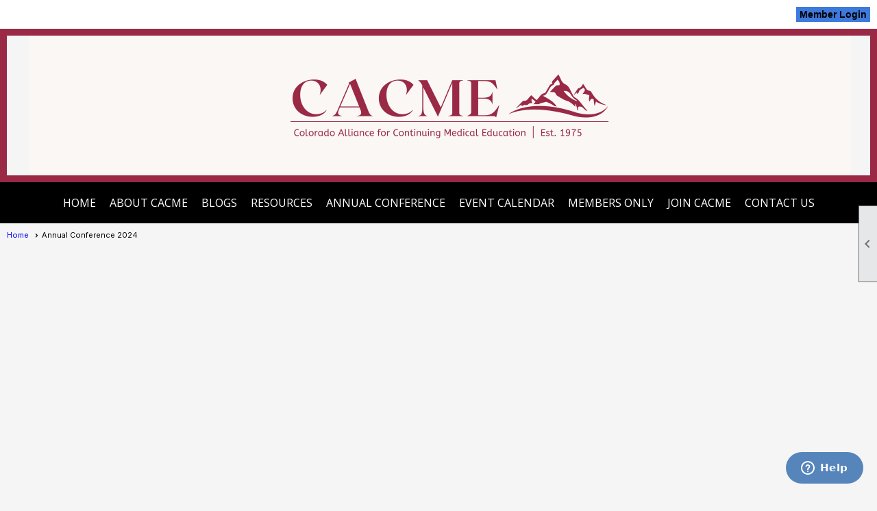

--- FILE ---
content_type: text/css
request_url: https://cacme.org/clubs/628150/css/fonts.css?v=2
body_size: 299
content:
@import url('//fonts.googleapis.com/css?family=Droid+Sans:400,700');
@import url('//s3.amazonaws.com/ClubExpressFonts/graphik/stylesheet.css');
@import url('//s3.amazonaws.com/ClubExpressFonts/notes_regular/stylesheet.css');
@import url('//fonts.googleapis.com/css?family=Open+Sans:300,400,400i,600,700i,800');
@import url('//fonts.googleapis.com/css?family=Poppins:300,400,700,900');
@import url('//fonts.googleapis.com/css?family=Roboto:100,300,400,700');


--- FILE ---
content_type: text/css
request_url: https://cacme.org/clubs/628150/css/club.css?v=17
body_size: 558
content:
.layout-wrapper { 
	width:1100px;
}
body { 
	font-size:15px;
	font-family:'GraphikRegular',sans-serif;
	background-color:#F5F5F5;
}
a { 
	font-size:15px;
	font-family:'GraphikRegular',sans-serif;
}
h1 { 
	color:#840733;
	font-family:'Open Sans',sans-serif;
}
h2 { 
	color:DarkGrey;
	text-decoration:underline;
	font-family:'Open Sans',sans-serif;
}
h3 { 
	color:Black;
	font-family:'Open Sans',sans-serif;
}
#header_cell { 
	background-color:rgb(245, 245, 245);
	background-image:none;
}
.watermark { 
	background-color :rgb(245,245,245)\9; !important;
	background-color:rgb(245,245,245) !important;
}
.user-panel .control-panel-link { 
	color:#000000;
	font-size:14px;
	font-family:Arial, sans-serif;
}
.user-panel .login-link { 
	color:#000000;
	font-size:14px;
	font-family:Arial, sans-serif;
	font-weight:bold;
}
.user-panel .login-link.ce-button { 
	color: #000;
	font-weight:bold;
}
.panel-welcome-message { 
	color:#000000;
	font-size:14px;
	font-family:Arial, sans-serif;
}
.favorites-hover { 
	color:#000000;
	font-size:14px;
	font-family:Arial, sans-serif;
}
.material-icons.favorite-icon { 
	color:#000000;
}
.top-container { 
	background-color:#ffffff;
}
.bottom-container { 
	background-color:#ffffff;
}


--- FILE ---
content_type: text/css
request_url: https://cacme.org/clubs/628150/css/custom.css?v=17
body_size: 449
content:
ul.horizontal.site-menu, .site-menu, .nav-wrapper, .bottom-wrapper, .top-wrapper {
    background-color: #840733;
}
h1 {
font-weight:normal;
}
#full_name {
    color: #FFF !important;
}
#user_arrow {
    background-position: 0px -163px;
}
.horizontal.control-panel-link {
    color: #FFF;
    font-weight: bold;
    background-position: 0px -258px;
}
.top-line #non_member_panel .login-link {
    background-color: transparent;
    padding: 5px 10px;
    color: #FFFFFF !important;
text-transform:uppercase;
font-size:16px;
font-weight:normal;
}

.add-me-link {
    
background-image:none;
color: #FFFFFF !important;
text-transform:uppercase;
font-size:16px;
font-weight:normal;

}